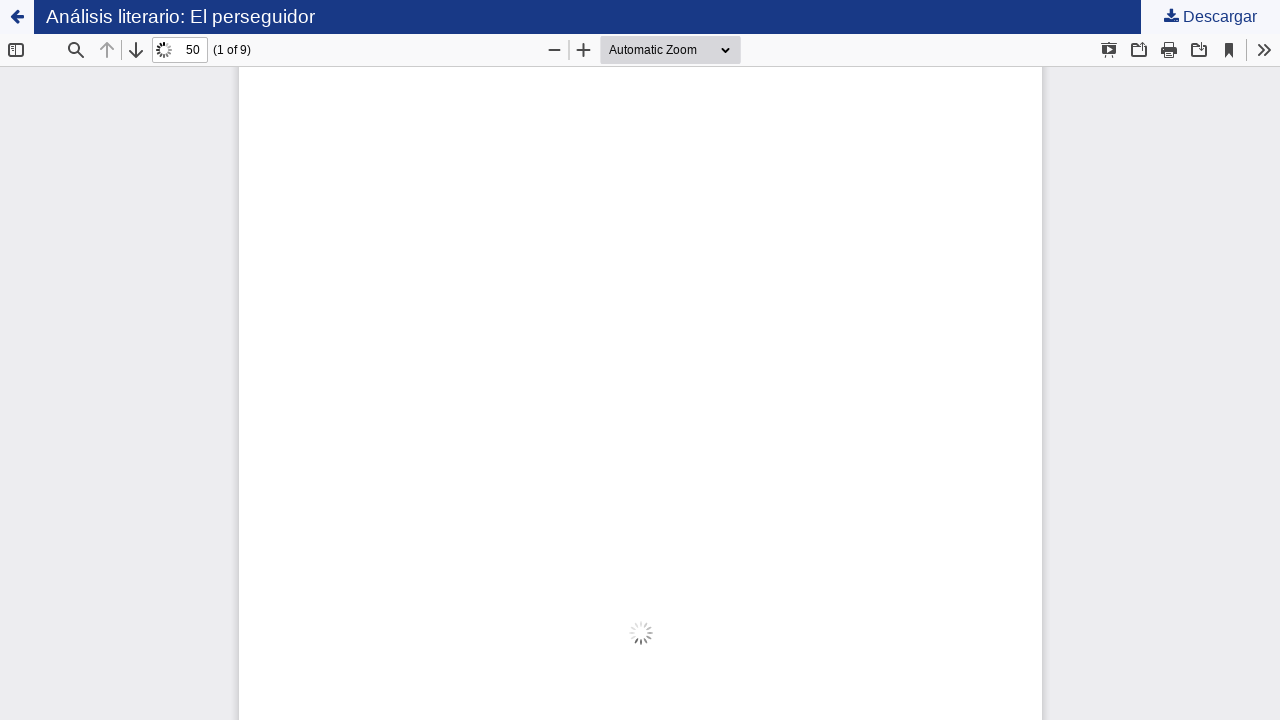

--- FILE ---
content_type: text/html; charset=utf-8
request_url: https://revistas.umariana.edu.co/index.php/RevistaHorizontesUNIMAR/article/view/3235/3532
body_size: 1215
content:
<!DOCTYPE html>
<html lang="es-ES" xml:lang="es-ES">
<head>
	<meta http-equiv="Content-Type" content="text/html; charset=utf-8" />
	<meta name="viewport" content="width=device-width, initial-scale=1.0">
	<title>Vista de Análisis literario: El perseguidor</title>

	
<link rel="icon" href="https://revistas.umariana.edu.co/public/journals/6/favicon_es_ES.png">
<meta name="generator" content="Open Journal Systems 3.3.0.20">
<meta name="google-site-verification" content="g6S8_7KHl49vB2tnZ3oMPjJOmQ-h-5o4KC3kTzBT-6g" />
<link rel="alternate" type="application/atom+xml" href="https://revistas.umariana.edu.co/index.php/RevistaHorizontesUNIMAR/gateway/plugin/AnnouncementFeedGatewayPlugin/atom">
<link rel="alternate" type="application/rdf+xml" href="https://revistas.umariana.edu.co/index.php/RevistaHorizontesUNIMAR/gateway/plugin/AnnouncementFeedGatewayPlugin/rss">
<link rel="alternate" type="application/rss+xml" href="https://revistas.umariana.edu.co/index.php/RevistaHorizontesUNIMAR/gateway/plugin/AnnouncementFeedGatewayPlugin/rss2">
<script async src="https://www.googletagmanager.com/gtag/js?id=G-KTJY4RD5RC"></script>
	<link rel="stylesheet" href="https://revistas.umariana.edu.co/index.php/RevistaHorizontesUNIMAR/$$$call$$$/page/page/css?name=stylesheet" type="text/css" /><link rel="stylesheet" href="https://revistas.umariana.edu.co/index.php/RevistaHorizontesUNIMAR/$$$call$$$/page/page/css?name=font" type="text/css" /><link rel="stylesheet" href="https://revistas.umariana.edu.co/lib/pkp/styles/fontawesome/fontawesome.css?v=3.3.0.20" type="text/css" /><link rel="stylesheet" href="https://revistas.umariana.edu.co/public/journals/6/styleSheet.css?d=2022-06-07+09%3A29%3A35" type="text/css" /><link rel="stylesheet" href="https://revistas.umariana.edu.co/public/site/styleSheet.css?v=3.3.0.20" type="text/css" />
	<script src="https://revistas.umariana.edu.co/lib/pkp/lib/vendor/components/jquery/jquery.min.js?v=3.3.0.20" type="text/javascript"></script><script src="https://revistas.umariana.edu.co/lib/pkp/lib/vendor/components/jqueryui/jquery-ui.min.js?v=3.3.0.20" type="text/javascript"></script><script src="https://revistas.umariana.edu.co/plugins/themes/university/js/lib/popper/popper.js?v=3.3.0.20" type="text/javascript"></script><script src="https://revistas.umariana.edu.co/plugins/themes/university/js/lib/bootstrap/util.js?v=3.3.0.20" type="text/javascript"></script><script src="https://revistas.umariana.edu.co/plugins/themes/university/js/lib/bootstrap/dropdown.js?v=3.3.0.20" type="text/javascript"></script><script src="https://revistas.umariana.edu.co/plugins/themes/university/js/main.js?v=3.3.0.20" type="text/javascript"></script><script type="text/javascript">window.dataLayer = window.dataLayer || [];
function gtag(){dataLayer.push(arguments);}
gtag('js', new Date());
gtag('config', 'G-KTJY4RD5RC');</script>
</head>
<body class="pkp_page_article pkp_op_view">

		<header class="header_view">

		<a href="https://revistas.umariana.edu.co/index.php/RevistaHorizontesUNIMAR/article/view/3235" class="return">
			<span class="pkp_screen_reader">
									Volver a los detalles del artículo
							</span>
		</a>

		<a href="https://revistas.umariana.edu.co/index.php/RevistaHorizontesUNIMAR/article/view/3235" class="title">
			Análisis literario: El perseguidor
		</a>

		<a href="https://revistas.umariana.edu.co/index.php/RevistaHorizontesUNIMAR/article/download/3235/3532/7925" class="download" download>
			<span class="label">
				Descargar
			</span>
			<span class="pkp_screen_reader">
				Descargar PDF
			</span>
		</a>

	</header>

	<script type="text/javascript">
		// Creating iframe's src in JS instead of Smarty so that EZProxy-using sites can find our domain in $pdfUrl and do their rewrites on it.
		$(document).ready(function() {
			var urlBase = "https://revistas.umariana.edu.co/plugins/generic/pdfJsViewer/pdf.js/web/viewer.html?file=";
			var pdfUrl = "https://revistas.umariana.edu.co/index.php/RevistaHorizontesUNIMAR/article/download/3235/3532/7925";
			$("#pdfCanvasContainer > iframe").attr("src", urlBase + encodeURIComponent(pdfUrl));
		});
	</script>

	<div id="pdfCanvasContainer" class="galley_view">
				<iframe src="" width="100%" height="100%" style="min-height: 500px;" title="PDF de Análisis literario: El perseguidor" allowfullscreen webkitallowfullscreen></iframe>
	</div>
	
</body>
</html>


--- FILE ---
content_type: text/css
request_url: https://revistas.umariana.edu.co/public/journals/6/styleSheet.css?d=2022-06-07+09%3A29%3A35
body_size: -116
content:
.item.references .value {
    overflow-wrap: break-word;
    word-wrap: break-word;
    -ms-word-break: break-all;
}

--- FILE ---
content_type: text/css
request_url: https://revistas.umariana.edu.co/public/site/styleSheet.css?v=3.3.0.20
body_size: -26
content:
/*CSS unimar*/

.pkp_site_name .is_img img{
max-height: unset;
}
.pkp_brand_footer{
    display:none;
}
.logoinstitucion{
    max-width:180px;
    border-right:1px solid black;
    padding-right:1.5em;
}
.cmp_button_wire, .obj_galley_link:hover{

}
.item.references .value {
    overflow-wrap: break-word;
    word-wrap: break-word;
    -ms-word-break: break-all;
}